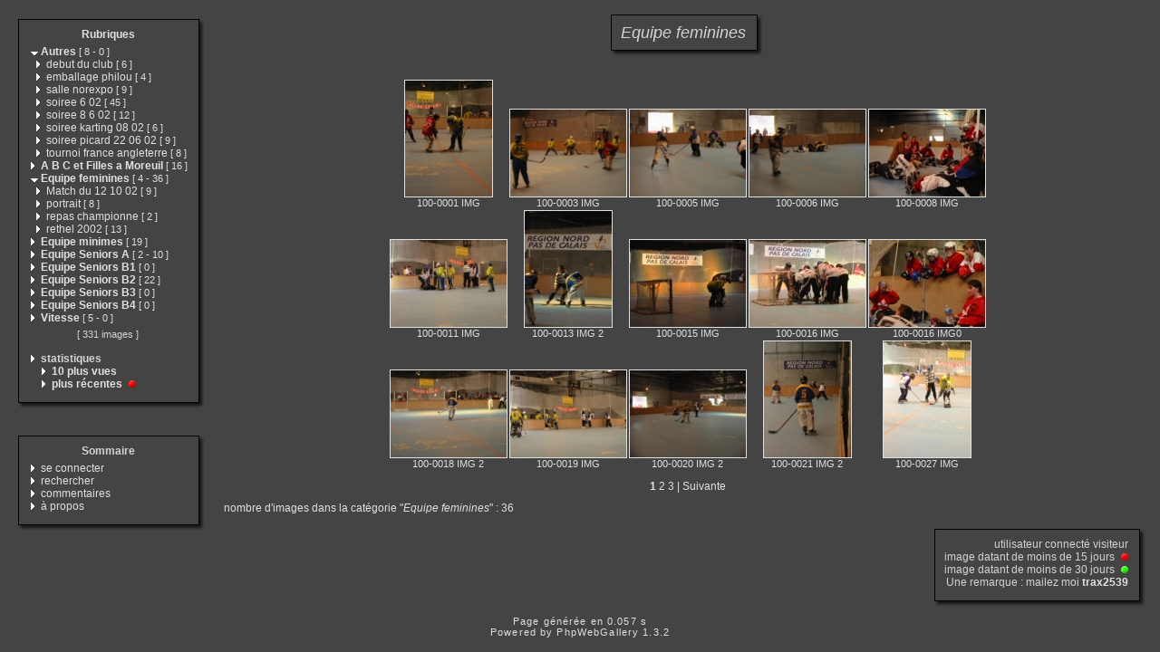

--- FILE ---
content_type: text/html
request_url: http://lilleroller.free.fr/category.php?cat=4&expand=8,21,19,14,13,12,9,2,1,15,16,4
body_size: 29534
content:
<!DOCTYPE html PUBLIC "-//W3C//DTD XHTML 1.0 Transitional//EN" "http://www.w3.org/TR/xhtml1/DTD/xhtml1-transitional.dtd">
<html xmlns="http://www.w3.org/1999/xhtml" xml:lang="fr" lang="fr">
<head>
<meta http-equiv="Content-Type" content="text/html; charset=iso-8859-1"  />
<meta http-equiv="Content-Style-Type" content="text/css" />

<title>Equipe feminines</title>
<link rel="stylesheet" href="./template/default/default.css" type="text/css" />
</head>
<body>
<!-- header -->

    <table style="width:100%;">
      <tr>
        <td valign="top" style="width:1%;padding:10px;">
          <table style="width:100%;">
            <tr>
              <td><img src="./template/default/theme/01.gif" style="width:14px;display:box;" alt="" /></td>
              <td><img src="./template/default/theme/02.gif" style="display:box;width:100%;height:16px;" alt="" /></td>
              <td><img src="./template/default/theme/03.gif" style="display:box;width:23px;" alt="" /></td>
            </tr>
            <tr>
              <td style="background:url(./template/default/theme/04.gif);"></td>
              <td style="background:url(./template/default/theme/05.gif);width:100%;">
            <div class="titreMenu">
              <a href="category.php">Rubriques</a>
            </div>
            <div class="menu">
              &nbsp;<a href="./category.php?expand=8,21,19,14,13,12,9,2,15,16,4"><img src="./template/default/theme/expanded.gif" style="border:none;" alt="&gt;" /></a>&nbsp;<a href="./category.php?cat=1&amp;expand=8,21,19,14,13,12,9,2,15,16,4"><span title="affiche les images à la racine de cette catégorie" style="font-weight:bold;">Autres</span>&nbsp;<span class="menuInfoCat">[&nbsp;<span title="8 sous-catégories">8</span>&nbsp;-&nbsp;<span title="0 images dans cette catégorie">0</span>&nbsp;]</span></a><br />
              &nbsp;&nbsp&nbsp<img src="./template/default/theme/collapsed.gif" style="border:none;" alt="&gt;" />&nbsp;<a href="./category.php?cat=17&amp;expand=8,21,19,14,13,12,9,2,1,15,16,4"><span title="affiche les images à la racine de cette catégorie" style="">debut du club</span>&nbsp;<span class="menuInfoCat">[&nbsp;<span title="6 images dans cette catégorie">6</span>&nbsp;]</span></a><br />
              &nbsp;&nbsp&nbsp<img src="./template/default/theme/collapsed.gif" style="border:none;" alt="&gt;" />&nbsp;<a href="./category.php?cat=13&amp;expand=8,21,19,14,12,9,2,1,15,16,4"><span title="affiche les images à la racine de cette catégorie" style="">emballage philou</span>&nbsp;<span class="menuInfoCat">[&nbsp;<span title="4 images dans cette catégorie">4</span>&nbsp;]</span></a><br />
              &nbsp;&nbsp&nbsp<img src="./template/default/theme/collapsed.gif" style="border:none;" alt="&gt;" />&nbsp;<a href="./category.php?cat=18&amp;expand=8,21,19,14,13,12,9,2,1,15,16,4"><span title="affiche les images à la racine de cette catégorie" style="">salle norexpo</span>&nbsp;<span class="menuInfoCat">[&nbsp;<span title="9 images dans cette catégorie">9</span>&nbsp;]</span></a><br />
              &nbsp;&nbsp&nbsp<img src="./template/default/theme/collapsed.gif" style="border:none;" alt="&gt;" />&nbsp;<a href="./category.php?cat=11&amp;expand=8,21,19,14,13,12,9,2,1,15,16,4"><span title="affiche les images à la racine de cette catégorie" style="">soiree 6 02</span>&nbsp;<span class="menuInfoCat">[&nbsp;<span title="45 images dans cette catégorie">45</span>&nbsp;]</span></a><br />
              &nbsp;&nbsp&nbsp<img src="./template/default/theme/collapsed.gif" style="border:none;" alt="&gt;" />&nbsp;<a href="./category.php?cat=14&amp;expand=8,21,19,13,12,9,2,1,15,16,4"><span title="affiche les images à la racine de cette catégorie" style="">soiree 8 6 02</span>&nbsp;<span class="menuInfoCat">[&nbsp;<span title="12 images dans cette catégorie">12</span>&nbsp;]</span></a><br />
              &nbsp;&nbsp&nbsp<img src="./template/default/theme/collapsed.gif" style="border:none;" alt="&gt;" />&nbsp;<a href="./category.php?cat=16&amp;expand=8,21,19,14,13,12,9,2,1,15,4"><span title="affiche les images à la racine de cette catégorie" style="">soiree karting 08 02</span>&nbsp;<span class="menuInfoCat">[&nbsp;<span title="6 images dans cette catégorie">6</span>&nbsp;]</span></a><br />
              &nbsp;&nbsp&nbsp<img src="./template/default/theme/collapsed.gif" style="border:none;" alt="&gt;" />&nbsp;<a href="./category.php?cat=15&amp;expand=8,21,19,14,13,12,9,2,1,16,4"><span title="affiche les images à la racine de cette catégorie" style="">soiree picard 22 06 02</span>&nbsp;<span class="menuInfoCat">[&nbsp;<span title="9 images dans cette catégorie">9</span>&nbsp;]</span></a><br />
              &nbsp;&nbsp&nbsp<img src="./template/default/theme/collapsed.gif" style="border:none;" alt="&gt;" />&nbsp;<a href="./category.php?cat=12&amp;expand=8,21,19,14,13,9,2,1,15,16,4"><span title="affiche les images à la racine de cette catégorie" style="">tournoi france angleterre</span>&nbsp;<span class="menuInfoCat">[&nbsp;<span title="8 images dans cette catégorie">8</span>&nbsp;]</span></a><br />
              &nbsp;<img src="./template/default/theme/collapsed.gif" style="border:none;" alt="&gt;" />&nbsp;<a href="./category.php?cat=2&amp;expand=8,21,19,14,13,12,9,1,15,16,4"><span title="affiche les images à la racine de cette catégorie" style="font-weight:bold;">A B C et Filles a Moreuil</span>&nbsp;<span class="menuInfoCat">[&nbsp;<span title="16 images dans cette catégorie">16</span>&nbsp;]</span></a><br />
              &nbsp;<a href="./category.php?expand=8,21,19,14,13,12,9,2,1,15,16"><img src="./template/default/theme/expanded.gif" style="border:none;" alt="&gt;" /></a>&nbsp;<a href="./category.php?cat=4&amp;expand=8,21,19,14,13,12,9,2,1,15,16"><span title="affiche les images à la racine de cette catégorie" style="font-weight:bold;">Equipe feminines</span>&nbsp;<span class="menuInfoCat">[&nbsp;<span title="4 sous-catégories">4</span>&nbsp;-&nbsp;<span title="36 images dans cette catégorie">36</span>&nbsp;]</span></a><br />
              &nbsp;&nbsp&nbsp<img src="./template/default/theme/collapsed.gif" style="border:none;" alt="&gt;" />&nbsp;<a href="./category.php?cat=26&amp;expand=8,21,19,14,13,12,9,2,1,15,16,4"><span title="affiche les images à la racine de cette catégorie" style="">Match du 12 10 02</span>&nbsp;<span class="menuInfoCat">[&nbsp;<span title="9 images dans cette catégorie">9</span>&nbsp;]</span></a><br />
              &nbsp;&nbsp&nbsp<img src="./template/default/theme/collapsed.gif" style="border:none;" alt="&gt;" />&nbsp;<a href="./category.php?cat=25&amp;expand=8,21,19,14,13,12,9,2,1,15,16,4"><span title="affiche les images à la racine de cette catégorie" style="">portrait</span>&nbsp;<span class="menuInfoCat">[&nbsp;<span title="8 images dans cette catégorie">8</span>&nbsp;]</span></a><br />
              &nbsp;&nbsp&nbsp<img src="./template/default/theme/collapsed.gif" style="border:none;" alt="&gt;" />&nbsp;<a href="./category.php?cat=27&amp;expand=8,21,19,14,13,12,9,2,1,15,16,4"><span title="affiche les images à la racine de cette catégorie" style="">repas championne</span>&nbsp;<span class="menuInfoCat">[&nbsp;<span title="2 images dans cette catégorie">2</span>&nbsp;]</span></a><br />
              &nbsp;&nbsp&nbsp<img src="./template/default/theme/collapsed.gif" style="border:none;" alt="&gt;" />&nbsp;<a href="./category.php?cat=24&amp;expand=8,21,19,14,13,12,9,2,1,15,16,4"><span title="affiche les images à la racine de cette catégorie" style="">rethel 2002</span>&nbsp;<span class="menuInfoCat">[&nbsp;<span title="13 images dans cette catégorie">13</span>&nbsp;]</span></a><br />
              &nbsp;<img src="./template/default/theme/collapsed.gif" style="border:none;" alt="&gt;" />&nbsp;<a href="./category.php?cat=10&amp;expand=8,21,19,14,13,12,9,2,1,15,16,4"><span title="affiche les images à la racine de cette catégorie" style="font-weight:bold;">Equipe minimes</span>&nbsp;<span class="menuInfoCat">[&nbsp;<span title="19 images dans cette catégorie">19</span>&nbsp;]</span></a><br />
              &nbsp;<a href="./category.php?expand=8,21,19,14,13,12,9,2,1,15,16,4,5"><img src="./template/default/theme/collapsed.gif" style="border:none;" alt="&gt;" /></a>&nbsp;<a href="./category.php?cat=5&amp;expand=8,21,19,14,13,12,9,2,1,15,16,4,5"><span title="affiche les images à la racine de cette catégorie" style="font-weight:bold;">Equipe Seniors A</span>&nbsp;<span class="menuInfoCat">[&nbsp;<span title="2 sous-catégories">2</span>&nbsp;-&nbsp;<span title="10 images dans cette catégorie">10</span>&nbsp;]</span></a><br />
              &nbsp;<img src="./template/default/theme/collapsed.gif" style="border:none;" alt="&gt;" />&nbsp;<a href="./category.php?cat=6&amp;expand=8,21,19,14,13,12,9,2,1,15,16,4"><span title="affiche les images à la racine de cette catégorie" style="font-weight:bold;">Equipe Seniors B1</span>&nbsp;<span class="menuInfoCat">[&nbsp;<span title="0 images dans cette catégorie">0</span>&nbsp;]</span></a><br />
              &nbsp;<img src="./template/default/theme/collapsed.gif" style="border:none;" alt="&gt;" />&nbsp;<a href="./category.php?cat=7&amp;expand=8,21,19,14,13,12,9,2,1,15,16,4"><span title="affiche les images à la racine de cette catégorie" style="font-weight:bold;">Equipe Seniors B2</span>&nbsp;<span class="menuInfoCat">[&nbsp;<span title="22 images dans cette catégorie">22</span>&nbsp;]</span></a><br />
              &nbsp;<img src="./template/default/theme/collapsed.gif" style="border:none;" alt="&gt;" />&nbsp;<a href="./category.php?cat=8&amp;expand=21,19,14,13,12,9,2,1,15,16,4"><span title="affiche les images à la racine de cette catégorie" style="font-weight:bold;">Equipe Seniors B3</span>&nbsp;<span class="menuInfoCat">[&nbsp;<span title="0 images dans cette catégorie">0</span>&nbsp;]</span></a><br />
              &nbsp;<img src="./template/default/theme/collapsed.gif" style="border:none;" alt="&gt;" />&nbsp;<a href="./category.php?cat=9&amp;expand=8,21,19,14,13,12,2,1,15,16,4"><span title="affiche les images à la racine de cette catégorie" style="font-weight:bold;">Equipe Seniors B4</span>&nbsp;<span class="menuInfoCat">[&nbsp;<span title="0 images dans cette catégorie">0</span>&nbsp;]</span></a><br />
              &nbsp;<a href="./category.php?expand=8,21,19,14,13,12,9,2,1,15,16,4,3"><img src="./template/default/theme/collapsed.gif" style="border:none;" alt="&gt;" /></a>&nbsp;<a href="./category.php?cat=3&amp;expand=8,21,19,14,13,12,9,2,1,15,16,4,3"><span title="affiche les images à la racine de cette catégorie" style="font-weight:bold;">Vitesse</span>&nbsp;<span class="menuInfoCat">[&nbsp;<span title="5 sous-catégories">5</span>&nbsp;-&nbsp;<span title="0 images dans cette catégorie">0</span>&nbsp;]</span></a><br />
              
              <div class="totalImages">[&nbsp;331&nbsp;images&nbsp;]</div>
              
              <br />&nbsp;<img src="./template/default/theme/collapsed.gif" alt="&gt;" />&nbsp;<span style="font-weight:bold;">statistiques</span>
              <br />&nbsp;&nbsp;&nbsp;&nbsp;&nbsp;<img src="./template/default/theme/collapsed.gif" alt="&gt;" />&nbsp;<a href="./category.php?cat=most_visited&amp;expand=8,21,19,14,13,12,9,2,1,15,16,4"><span title="affiche les images les plus visitées" style="font-weight:bold;">10&nbsp;plus vues</span></a>
              <br />&nbsp;&nbsp;&nbsp;&nbsp;&nbsp;<img src="./template/default/theme/collapsed.gif" alt="&gt;" />&nbsp;<a href="./category.php?cat=recent&amp;expand=8,21,19,14,13,12,9,2,1,15,16,4"><span title="affiche les images les plus récentes" style="font-weight:bold;">plus récentes</span></a> <img src="./template/default/theme/new_short.gif" style="border:0;height:8px;width:12px" alt="" />
            </div>
          
              </td>
              <td style="background:url(./template/default/theme/06.gif);"></td>
            </tr>
            <tr>
              <td><img src="./template/default/theme/07.gif" alt="" /></td>
              <td><img src="./template/default/theme/08.gif" style="width:100%;height:20px;" alt="" /></td>
              <td><img src="./template/default/theme/09.gif" alt="" /></td>
            </tr>   
          </table>
          <div style="margin-bottom:5px;">&nbsp;</div>
          <table style="width:100%;">
            <tr>
              <td><img src="./template/default/theme/01.gif" style="width:14px;display:box;" alt="" /></td>
              <td><img src="./template/default/theme/02.gif" style="display:box;width:100%;height:16px;" alt="" /></td>
              <td><img src="./template/default/theme/03.gif" style="display:box;width:23px;" alt="" /></td>
            </tr>
            <tr>
              <td style="background:url(./template/default/theme/04.gif);"></td>
              <td style="background:url(./template/default/theme/05.gif);width:100%;">
            <div class="titreMenu">Sommaire</div>
            <div class="menu">
              
              &nbsp;<img src="./template/default/theme/collapsed.gif" alt="&gt;"/>&nbsp;<a href="./identification.php" title="s&#039;identifier permet de personnaliser l&#039;apparence du site">se&nbsp;connecter</a><br />
              
              &nbsp;<img src="./template/default/theme/collapsed.gif" alt="&gt;"/>&nbsp;<a href="./search.php" title="lancer une recherche">rechercher</a><br />
              
              &nbsp;<img src="./template/default/theme/collapsed.gif" alt="&gt;"/>&nbsp;<a href="./comments.php" title="Voir les derniers commentaires des visiteurs">commentaires</a><br />
              
              &nbsp;<img src="./template/default/theme/collapsed.gif" alt="&gt;"/>&nbsp;<a href="./about.php?cat=4&amp;expand=8,21,19,14,13,12,9,2,1,15,16,4" title="des infos sur PhpWebGallery...">à&nbsp;propos</a><br />
              
              
            </div>
          
              </td>
              <td style="background:url(./template/default/theme/06.gif);"></td>
            </tr>
            <tr>
              <td><img src="./template/default/theme/07.gif" alt="" /></td>
              <td><img src="./template/default/theme/08.gif" style="width:100%;height:20px;" alt="" /></td>
              <td><img src="./template/default/theme/09.gif" alt="" /></td>
            </tr>   
          </table>
        </td>
        <td style="padding:5px;width:99%;" valign="top">
          <table style="width:100%;">
            <tr>
              <td align="center">
                <table style="width:1%;">
            <tr>
              <td><img src="./template/default/theme/01.gif" style="width:14px;display:box;" alt="" /></td>
              <td><img src="./template/default/theme/02.gif" style="display:box;width:100%;height:16px;" alt="" /></td>
              <td><img src="./template/default/theme/03.gif" style="display:box;width:23px;" alt="" /></td>
            </tr>
            <tr>
              <td style="background:url(./template/default/theme/04.gif);"></td>
              <td style="background:url(./template/default/theme/05.gif);width:100%;">
                  <div class="titrePage"><span style="font-style:italic;">Equipe&nbsp;feminines</span></div>
                
              </td>
              <td style="background:url(./template/default/theme/06.gif);"></td>
            </tr>
            <tr>
              <td><img src="./template/default/theme/07.gif" alt="" /></td>
              <td><img src="./template/default/theme/08.gif" style="width:100%;height:20px;" alt="" /></td>
              <td><img src="./template/default/theme/09.gif" alt="" /></td>
            </tr>   
          </table>
                <div style="margin-bottom:5px;">&nbsp;</div>
                
                <table class="thumbnail">
                  
                  <tr>
                    
                    <td valign="bottom" class="thumbnail">
                      <a href="./picture.php?cat=4&amp;image_id=154&amp;expand=8,21,19,14,13,12,9,2,1,15,16,4" class="back">
                      <img src="./galleries/Equipe_feminines/thumbnail/TN-100-0001_IMG.jpg"
                           alt="100-0001_IMG.JPG"
                           title="100-0001_IMG.JPG : 51 KB"
                           class="imgLink"/></a>
                      <br />
                      <a href="./picture.php?cat=4&amp;image_id=154&amp;expand=8,21,19,14,13,12,9,2,1,15,16,4" class="back">100-0001 IMG</a>
                      
                      
                    </td>
                    
                    <td valign="bottom" class="thumbnail">
                      <a href="./picture.php?cat=4&amp;image_id=158&amp;expand=8,21,19,14,13,12,9,2,1,15,16,4" class="back">
                      <img src="./galleries/Equipe_feminines/thumbnail/TN-100-0003_IMG.jpg"
                           alt="100-0003_IMG.JPG"
                           title="100-0003_IMG.JPG : 109 KB"
                           class="imgLink"/></a>
                      <br />
                      <a href="./picture.php?cat=4&amp;image_id=158&amp;expand=8,21,19,14,13,12,9,2,1,15,16,4" class="back">100-0003 IMG</a>
                      
                      
                    </td>
                    
                    <td valign="bottom" class="thumbnail">
                      <a href="./picture.php?cat=4&amp;image_id=161&amp;expand=8,21,19,14,13,12,9,2,1,15,16,4" class="back">
                      <img src="./galleries/Equipe_feminines/thumbnail/TN-100-0005_IMG.jpg"
                           alt="100-0005_IMG.JPG"
                           title="100-0005_IMG.JPG : 115 KB"
                           class="imgLink"/></a>
                      <br />
                      <a href="./picture.php?cat=4&amp;image_id=161&amp;expand=8,21,19,14,13,12,9,2,1,15,16,4" class="back">100-0005 IMG</a>
                      
                      
                    </td>
                    
                    <td valign="bottom" class="thumbnail">
                      <a href="./picture.php?cat=4&amp;image_id=183&amp;expand=8,21,19,14,13,12,9,2,1,15,16,4" class="back">
                      <img src="./galleries/Equipe_feminines/thumbnail/TN-100-0006_IMG.jpg"
                           alt="100-0006_IMG.JPG"
                           title="100-0006_IMG.JPG : 118 KB"
                           class="imgLink"/></a>
                      <br />
                      <a href="./picture.php?cat=4&amp;image_id=183&amp;expand=8,21,19,14,13,12,9,2,1,15,16,4" class="back">100-0006 IMG</a>
                      
                      
                    </td>
                    
                    <td valign="bottom" class="thumbnail">
                      <a href="./picture.php?cat=4&amp;image_id=151&amp;expand=8,21,19,14,13,12,9,2,1,15,16,4" class="back">
                      <img src="./galleries/Equipe_feminines/thumbnail/TN-100-0008_IMG.jpg"
                           alt="100-0008_IMG.JPG"
                           title="100-0008_IMG.JPG : 166 KB"
                           class="imgLink"/></a>
                      <br />
                      <a href="./picture.php?cat=4&amp;image_id=151&amp;expand=8,21,19,14,13,12,9,2,1,15,16,4" class="back">100-0008 IMG</a>
                      
                      
                    </td>
                    
                  </tr>
                  
                  <tr>
                    
                    <td valign="bottom" class="thumbnail">
                      <a href="./picture.php?cat=4&amp;image_id=160&amp;expand=8,21,19,14,13,12,9,2,1,15,16,4" class="back">
                      <img src="./galleries/Equipe_feminines/thumbnail/TN-100-0011_IMG.jpg"
                           alt="100-0011_IMG.JPG"
                           title="100-0011_IMG.JPG : 143 KB"
                           class="imgLink"/></a>
                      <br />
                      <a href="./picture.php?cat=4&amp;image_id=160&amp;expand=8,21,19,14,13,12,9,2,1,15,16,4" class="back">100-0011 IMG</a>
                      
                      
                    </td>
                    
                    <td valign="bottom" class="thumbnail">
                      <a href="./picture.php?cat=4&amp;image_id=182&amp;expand=8,21,19,14,13,12,9,2,1,15,16,4" class="back">
                      <img src="./galleries/Equipe_feminines/thumbnail/TN-100-0013_IMG_2.jpg"
                           alt="100-0013_IMG_2.JPG"
                           title="100-0013_IMG_2.JPG : 57 KB"
                           class="imgLink"/></a>
                      <br />
                      <a href="./picture.php?cat=4&amp;image_id=182&amp;expand=8,21,19,14,13,12,9,2,1,15,16,4" class="back">100-0013 IMG 2</a>
                      
                      
                    </td>
                    
                    <td valign="bottom" class="thumbnail">
                      <a href="./picture.php?cat=4&amp;image_id=172&amp;expand=8,21,19,14,13,12,9,2,1,15,16,4" class="back">
                      <img src="./galleries/Equipe_feminines/thumbnail/TN-100-0015_IMG.jpg"
                           alt="100-0015_IMG.JPG"
                           title="100-0015_IMG.JPG : 174 KB"
                           class="imgLink"/></a>
                      <br />
                      <a href="./picture.php?cat=4&amp;image_id=172&amp;expand=8,21,19,14,13,12,9,2,1,15,16,4" class="back">100-0015 IMG</a>
                      
                      
                    </td>
                    
                    <td valign="bottom" class="thumbnail">
                      <a href="./picture.php?cat=4&amp;image_id=156&amp;expand=8,21,19,14,13,12,9,2,1,15,16,4" class="back">
                      <img src="./galleries/Equipe_feminines/thumbnail/TN-100-0016_IMG.jpg"
                           alt="100-0016_IMG.JPG"
                           title="100-0016_IMG.JPG : 183 KB"
                           class="imgLink"/></a>
                      <br />
                      <a href="./picture.php?cat=4&amp;image_id=156&amp;expand=8,21,19,14,13,12,9,2,1,15,16,4" class="back">100-0016 IMG</a>
                      
                      
                    </td>
                    
                    <td valign="bottom" class="thumbnail">
                      <a href="./picture.php?cat=4&amp;image_id=176&amp;expand=8,21,19,14,13,12,9,2,1,15,16,4" class="back">
                      <img src="./galleries/Equipe_feminines/thumbnail/TN-100-0016_IMG0.jpg"
                           alt="100-0016_IMG0.JPG"
                           title="100-0016_IMG0.JPG : 180 KB"
                           class="imgLink"/></a>
                      <br />
                      <a href="./picture.php?cat=4&amp;image_id=176&amp;expand=8,21,19,14,13,12,9,2,1,15,16,4" class="back">100-0016 IMG0</a>
                      
                      
                    </td>
                    
                  </tr>
                  
                  <tr>
                    
                    <td valign="bottom" class="thumbnail">
                      <a href="./picture.php?cat=4&amp;image_id=173&amp;expand=8,21,19,14,13,12,9,2,1,15,16,4" class="back">
                      <img src="./galleries/Equipe_feminines/thumbnail/TN-100-0018_IMG_2.jpg"
                           alt="100-0018_IMG_2.JPG"
                           title="100-0018_IMG_2.JPG : 114 KB"
                           class="imgLink"/></a>
                      <br />
                      <a href="./picture.php?cat=4&amp;image_id=173&amp;expand=8,21,19,14,13,12,9,2,1,15,16,4" class="back">100-0018 IMG 2</a>
                      
                      
                    </td>
                    
                    <td valign="bottom" class="thumbnail">
                      <a href="./picture.php?cat=4&amp;image_id=180&amp;expand=8,21,19,14,13,12,9,2,1,15,16,4" class="back">
                      <img src="./galleries/Equipe_feminines/thumbnail/TN-100-0019_IMG.jpg"
                           alt="100-0019_IMG.JPG"
                           title="100-0019_IMG.JPG : 146 KB"
                           class="imgLink"/></a>
                      <br />
                      <a href="./picture.php?cat=4&amp;image_id=180&amp;expand=8,21,19,14,13,12,9,2,1,15,16,4" class="back">100-0019 IMG</a>
                      
                      
                    </td>
                    
                    <td valign="bottom" class="thumbnail">
                      <a href="./picture.php?cat=4&amp;image_id=177&amp;expand=8,21,19,14,13,12,9,2,1,15,16,4" class="back">
                      <img src="./galleries/Equipe_feminines/thumbnail/TN-100-0020_IMG_2.jpg"
                           alt="100-0020_IMG_2.JPG"
                           title="100-0020_IMG_2.JPG : 113 KB"
                           class="imgLink"/></a>
                      <br />
                      <a href="./picture.php?cat=4&amp;image_id=177&amp;expand=8,21,19,14,13,12,9,2,1,15,16,4" class="back">100-0020 IMG 2</a>
                      
                      
                    </td>
                    
                    <td valign="bottom" class="thumbnail">
                      <a href="./picture.php?cat=4&amp;image_id=169&amp;expand=8,21,19,14,13,12,9,2,1,15,16,4" class="back">
                      <img src="./galleries/Equipe_feminines/thumbnail/TN-100-0021_IMG_2.jpg"
                           alt="100-0021_IMG_2.JPG"
                           title="100-0021_IMG_2.JPG : 44 KB"
                           class="imgLink"/></a>
                      <br />
                      <a href="./picture.php?cat=4&amp;image_id=169&amp;expand=8,21,19,14,13,12,9,2,1,15,16,4" class="back">100-0021 IMG 2</a>
                      
                      
                    </td>
                    
                    <td valign="bottom" class="thumbnail">
                      <a href="./picture.php?cat=4&amp;image_id=185&amp;expand=8,21,19,14,13,12,9,2,1,15,16,4" class="back">
                      <img src="./galleries/Equipe_feminines/thumbnail/TN-100-0027_IMG.jpg"
                           alt="100-0027_IMG.JPG"
                           title="100-0027_IMG.JPG : 50 KB"
                           class="imgLink"/></a>
                      <br />
                      <a href="./picture.php?cat=4&amp;image_id=185&amp;expand=8,21,19,14,13,12,9,2,1,15,16,4" class="back">100-0027 IMG</a>
                      
                      
                    </td>
                    
                  </tr>
                  
                </table>
                
              </td>
            </tr>
            <tr>
              <td align="left">
                
                  
                  <div class="navigationBar"> <span style="font-weight:bold;">1</span>  <a href="./category.php?cat=4&amp;start=15" class="back">2</a>  <a href="./category.php?cat=4&amp;start=30" class="back">3</a>  | <a href="./category.php?cat=4&amp;start=15" class="back">Suivante</a></div>
                  
                  
                  <div class="infoCat">
                  nombre d'images dans la catégorie "<span style="font-style:italic;">Equipe&nbsp;feminines</span>" : 36
                  </div>
                
              </td>
            </tr>
            <tr>
              <td align="right">
                <table style="width:1%;">
            <tr>
              <td><img src="./template/default/theme/01.gif" style="width:14px;display:box;" alt="" /></td>
              <td><img src="./template/default/theme/02.gif" style="display:box;width:100%;height:16px;" alt="" /></td>
              <td><img src="./template/default/theme/03.gif" style="display:box;width:23px;" alt="" /></td>
            </tr>
            <tr>
              <td style="background:url(./template/default/theme/04.gif);"></td>
              <td style="background:url(./template/default/theme/05.gif);width:100%;">
                  <div class="info">
                    utilisateur connecté&nbsp;visiteur<br />
                    image datant de moins de&nbsp;15&nbsp;jours
                      <img src="./template/default/theme/new_short.gif" style="border:0;height:8px;width:12px" alt="" /><br />
                    image datant de moins de&nbsp;30&nbsp;jours
                      <img src="./template/default/theme/new_long.gif" style="border:0;height:8px;width:12px" alt="" /><br />
                    Une remarque : mailez moi&nbsp;<a href="mailto:webmaster@lilleroller.com?subject=[phpwebgallery] une remarque sur ton site"><span style="font-weight:bold;">trax2539</span></a>
                  </div>
                
              </td>
              <td style="background:url(./template/default/theme/06.gif);"></td>
            </tr>
            <tr>
              <td><img src="./template/default/theme/07.gif" alt="" /></td>
              <td><img src="./template/default/theme/08.gif" style="width:100%;height:20px;" alt="" /></td>
              <td><img src="./template/default/theme/09.gif" alt="" /></td>
            </tr>   
          </table>
              </td>
            </tr>
          </table>
        </td>
      </tr>
    </table>    <div class="copyright">Page générée en 0.057 s</div>
    <!-- Please, do not remove this copyright. If you really want to,
         contact me pierrick@z0rglub.com to find a solution on how
         to show the origin of the script...-->
    <div class="copyright">Powered by <a href="http://www.phpwebgallery.net" class="back">PhpWebGallery</a> 1.3.2</div>
    <!-- footer -->
  </body>
</html>